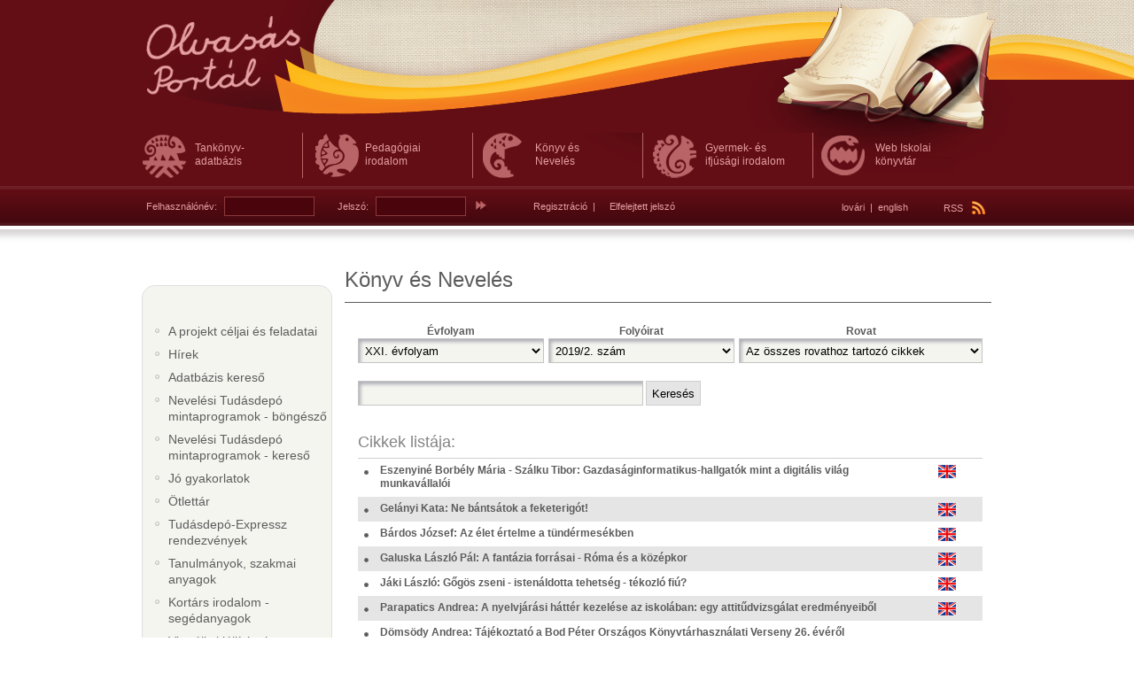

--- FILE ---
content_type: text/html; charset=utf-8
request_url: https://olvasas.opkm.hu/index.php?menuId=125&year_id=32&number_id=129
body_size: 5345
content:
<!DOCTYPE html PUBLIC "-//W3C//DTD XHTML 1.0 Transitional//EN" "http://www.w3.org/TR/xhtml1/DTD/xhtml1-transitional.dtd">
<html xmlns="http://www.w3.org/1999/xhtml">
<head>
<title>Olvasás Portál  KéN</title><meta name="Keywords" content="olvasás, könyvtár, irodalom, olvasáspedagógia, hírek, információk, pályázatok" /><meta name="Description" content="Olvasás Portál - KéN" /><meta name="Author" content="ADATKÖZPONT Kft." /><link rel="stylesheet" type="text/css" href="/Resources/Css/jquery.calcunalerts.css" /><link rel="stylesheet" type="text/css" href="/Library/Css/jquery-ui.css" /><link rel="stylesheet" type="text/css" href="/Resources/Css/FrontTemplate.jquery-ui.css" /><link rel="stylesheet" type="text/css" href="/Resources/Css/FrontTemplate.css" /><link rel="stylesheet" type="text/css" href="/Plugins/Registration/Resources/Css/Registration.css" /><link rel="stylesheet" type="text/css" href="/Plugins/Events/Resources/Css/Events.css" /><link rel="stylesheet" type="text/css" href="/Plugins/KonyvEsNeveles/Resources/Css/KonyvEsNeveles.css" /><link rel="stylesheet" type="text/css" href="/Plugins/Interactive/Resources/Css/Interactive.css" /><script type="text/javascript" src="/Library/Js/jquery.js"></script><script type="text/javascript" src="/Library/Js/jquery.ui.js"></script><script type="text/javascript" src="/Resources/Js/CalcunConfig.js"></script><script type="text/javascript" src="/Library/Js/jquery.validate.js"></script><script type="text/javascript" src="/Resources/Js/jquery.calcuncomplete.js"></script><script type="text/javascript" src="/Resources/Js/jquery.calcunalerts.js"></script><script type="text/javascript" src="/Resources/Js/CalcunLightbox.js"></script><script type="text/javascript" src="/Resources/Js/CalcunValidate.js"></script><script type="text/javascript" src="/Resources/Js/periodicalExcecuterImplementation.js"></script><script type="text/javascript" src="/Resources/Js/FrontTemplate.js"></script><script type="text/javascript" src="/Plugins/CalcunLogin/Resources/Js/CalcunLogin.js"></script><script type="text/javascript" src="/Plugins/Registration/Resources/Js/Registration.js"></script><script type="text/javascript" src="/Plugins/Events/Resources/Js/Events.js"></script><script type="text/javascript" src="/Library/Js/jquery.cycle.min.js"></script><script type="text/javascript" src="/Plugins/KonyvEsNeveles/Resources/Js/KonyvEsNeveles.js"></script><meta http-equiv="content-type" content="text/html; charset=UTF-8" />
</head> 
<body>


<!--OLDALKERET-->
	<div class="container">
    
    	<!--FEJLÉC-->
        <div class="header">
        	
            <!--LOGO-->
        	<h1><a href="/" title="Olvasás Portál"><span>Olvasás Portál</span></a></h1>
            <!--LOGO VÉGE-->
            
            <!--FELSŐ MENÜ-->
            <ul class="menu">
            	<li class="tanknyvadatbzis"><a class=""  href="/portal/felso_menusor/tankonyv_adatbazis" title="Tankönyv- adatbázis"><span>Tankönyv- adatbázis</span></a></li><li class="pedaggiaiirodalom"><a class=""  href="/portal/felso_menusor/pedagogiai_irodalom" title="Pedagógiai irodalom"><span>Pedagógiai irodalom</span></a></li><li class="knyvsnevels"><a class=" active"  href="/portal/felso_menusor/konyv_es_neveles" title="Könyv és Nevelés"><span>Könyv és Nevelés</span></a></li><li class="gyermeksifjsgiirodalom"><a class=""  href="/portal/felso_menusor/gyermek_es_ifjusagi_irodalom" title="Gyermek- és ifjúsági irodalom"><span>Gyermek- és ifjúsági irodalom</span></a></li><li class="webiskolaiknyvtr"><a class=""  href="/portal/felso_menusor/web_iskolai_konyvtar" title="Web Iskolai könyvtár "><span>Web Iskolai könyvtár </span></a></li>
                <div class="clear"></div>
            </ul>
            <!--FELSŐ MENÜ VÉGE-->
            
            <!--RSS-->
            <div class="rss">
            	<a href="/Feed/Rss/News.rss" title="RSS">RSS <img src="/Resources/Images/FrontTemplate/rss_icon.png" /></a>
			</div>
            <!--RSS VÉGE-->
            
             <!--NYELVVÁLASZTÁS-->
            <div class="lang">
<a href="/Plugins/Language/index.php?view=switchLang&lang=lo">lovári</a>&nbsp;&nbsp;|&nbsp;&nbsp;<a href="/Plugins/Language/index.php?view=switchLang&lang=en">english</a></div>
			<!--NYELVVÁLASZTÁS VÉGE-->
            
            <!--BELÉPÉS DOBOZ-->
            <div class="login_box">
            	<form action="/Plugins/CalcunLogin/index.php?login&to=site" method="post">
	<input type="hidden" name="successForward" value="%2Findex.php%3FmenuId%3D125%26year_id%3D32%26number_id%3D129"/>
	<input type="hidden" name="failedForward" value="%2Findex.php%3FmenuId%3D125%26year_id%3D32%26number_id%3D129"/>
	<label for="username">Felhasználónév:</label><input type="text" name="username" id="username" class="input" />
	<label for="password">Jelszó:</label><input type="password" name="password" id="password" class="input" />
	<input type="image" src="/Resources/Images/FrontTemplate/login_button.png" class="button" />
    <span class="spacer"></span>
    <a href="/portal/technikai_menupontok/regisztracio">Regisztráció</a>
	&nbsp;|&nbsp;
    <a id="forgot-password-link" href="/index.php?menuId=140&form=forgotPassword" style="margin-left:10px;" title="Elfelejtett jelszó">Elfelejtett jelszó</a>
</form>
            </div>
            <!--BELÉPÉS DOBOZ VÉGE-->
            
		</div>
        <!--FEJLÉC VÉGE-->
        
        <!--KÖZÉP-->
        <div class="middle">
        	
            <!--BAL OLDAL-->
            <div class="left_side">
            	
                <!--FÜGGŐLEGES MENÜ-->
                <div class="treeMenu">
									</div>
				<div class="menuTop">&nbsp;</div>
                <ul class="menu">
                			<li class=""><a class=""  href="/portal/menu/celok_es_feladatok" title="A projekt céljai és feladatai">
			A projekt céljai és feladatai			</a>
		</li>
				<li class=""><a class=""  href="/portal/menu/hirek" title="Hírek">
			Hírek			</a>
		</li>
				<li class=""><a class=""  href="/portal/menu/kereso" title="Adatbázis kereső">
			Adatbázis kereső			</a>
		</li>
				<li class=""><a class=""  href="/portal/menu/nevelesi_tudasdepo_mintaprogramok__bongeszo" title="Nevelési Tudásdepó mintaprogramok - böngésző">
			Nevelési Tudásdepó mintaprogramok - böngésző			</a>
		</li>
				<li class=""><a class=""  href="/portal/menu/nevelesi_tudasdepo" title="Nevelési Tudásdepó mintaprogramok - kereső">
			Nevelési Tudásdepó mintaprogramok - kereső			</a>
		</li>
				<li class=""><a class=""  href="/portal/menu/jo_gyakorlatok" title="Jó gyakorlatok">
			Jó gyakorlatok			</a>
		</li>
				<li class=""><a class=""  href="/portal/menu/otlettar" title="Ötlettár">
			Ötlettár			</a>
		</li>
				<li class=""><a class=""  href="/portal/menu/rendezvenyek" title="Tudásdepó-Expressz rendezvények">
			Tudásdepó-Expressz rendezvények			</a>
		</li>
				<li class=""><a class=""  href="/portal/menu/szakmai_anyagok" title="Tanulmányok, szakmai anyagok">
			Tanulmányok, szakmai anyagok			</a>
		</li>
				<li class=""><a class=""  href="/portal/menu/kortars_irodalom__segedanyagok" title="Kortárs irodalom - segédanyagok">
			Kortárs irodalom - segédanyagok			</a>
		</li>
				<li class=""><a class=""  href="/portal/menu/virtualis_kiallitasok_konyvbemutatok2" title="Virtuális kiállítások, könyvbemutatók">
			Virtuális kiállítások, könyvbemutatók			</a>
		</li>
				<li class=""><a class=""  href="/portal/menu/linkgyujtemeny" title="Linkgyüjtemény">
			Linkgyüjtemény			</a>
		</li>
				<li class=""><a class=""  href="/portal/lablec/portal_kereso" title="Portál kereső">
			Portál kereső			</a>
		</li>
				<li class=""><a class=""  href="/portal/menu/forum" title="Fórum">
			Fórum			</a>
		</li>
				<li class=""><a class=""  href="/portal/menu/egyuttmukodo_partnereink_" title="Együttműködő partnereink ">
			Együttműködő partnereink 			</a>
		</li>
				<li class=""><a class=""  href="/portal/menu/tamogatoink" title="Támogatóink">
			Támogatóink			</a>
		</li>
				<li class=""><a class=""  href="/portal/menu/tudasdepoexpressz_kedvezmenyezettek" title="Tudásdepó-Expressz kedvezményezettek">
			Tudásdepó-Expressz kedvezményezettek			</a>
		</li>
				<li class=""><a class=""  href="/portal/menu/sajtoszoba" title="Sajtószoba">
			Sajtószoba			</a>
		</li>
		
                </ul>
                <div class="menu_botton"></div>
                <!--FÜGGŐLEGES MENÜ VÉGE-->
                
                <!--ESEMÉNYNAPTÁR-->
              	<div class="eventsCalendar">
	<h2 class="box_title" title="Eseménynaptár">Eseménynaptár</h2>
    <div class="calendar">	
        <table cellpadding="0" cellspacing="0" border="0" width="100%">
        	<tr>
            	<td height="10">&nbsp;</td>
                <td>&nbsp;</td>
                <td>&nbsp;</td>
                <td>&nbsp;</td>
            </tr>
            <tr>

            	<td width="12">&nbsp;</td>
            	<td>
            		<input type="hidden" name="menuId" value="133" />
            		<input type="hidden" name="menu_id" value="133" />
            		<div class="selectContainer year">
                	<select class="select" name="year">
                	                		
                    	<option >2009</option>
                                    		
                    	<option >2010</option>
                                    		
                    	<option >2011</option>
                                    		
                    	<option >2012</option>
                                    		
                    	<option >2013</option>
                                    		
                    	<option >2014</option>
                                    		
                    	<option >2015</option>
                                    		
                    	<option >2016</option>
                                    		
                    	<option >2017</option>
                                    		
                    	<option >2018</option>
                                        </select>
					</div>                       		
                </td>

                <td width="1">&nbsp;</td>
                <td align="right">
                	<div class="selectContainer month">
                    <select class="select selectMonth" name="month">
                    		<option value="01" selected="selected">Január</option>
                    </select>
                    </div>
            	</td>
                <td width="15">&nbsp;</td>
            </tr>
            <tr>
            	<td height="10"></td>

                <td></td>
                <td></td>
                <td></td>
            </tr>
            <tr>
            	<td>&nbsp;</td>
            	<td colspan="3" class="calendarDays">
                	<table class="calendarDaysTable" cellpadding="0" cellspacing="0" border="0" width="100%">
                    	<tr class="days">
                       		<td width="14%" align="center">H</td>
                            <td width="14%" align="center">K</td>
                            <td width="14%" align="center">SZ</td>
                            <td width="14%" align="center">CS</td>
                            <td width="14%" align="center">P</td>
                            <td width="14%" align="center">SZ</td>

                            <td align="center">V</td>
                      </tr>
                        <tr>
                                                	<td align="center"> </td>
                                                	<td align="center"> </td>
                                                	<td align="center"> </td>
                                                							<td align="center">1</td>	
													<td align="center">2</td>	
													<td align="center">3</td>	
													<td align="center">4</td>	
						</tr><tr>							<td align="center">5</td>	
													<td align="center">6</td>	
													<td align="center">7</td>	
													<td align="center">8</td>	
													<td align="center">9</td>	
													<td align="center">10</td>	
													<td align="center">11</td>	
						</tr><tr>							<td align="center">12</td>	
													<td align="center">13</td>	
													<td align="center">14</td>	
													<td align="center">15</td>	
													<td align="center">16</td>	
													<td align="center">17</td>	
													<td align="center">18</td>	
						</tr><tr>							<td align="center">19</td>	
													<td align="center">20</td>	
													<td align="center">21</td>	
													<td align="center">22</td>	
													<td align="center">23</td>	
													<td align="center">24</td>	
													<td align="center">25</td>	
						</tr><tr>							<td align="center">26</td>	
													<td align="center">27</td>	
													<td align="center">28</td>	
													<td align="center">29</td>	
													<td align="center">30</td>	
													<td align="center">31</td>	
																			<td align="center"> </td>
							</tr><tr>                   </table>
                </td>
                <td>&nbsp;</td>
            </tr>
        </table>
    </div>
</div>
                <!--ESEMÉNYNAPTÁR VÉGE-->
                
                <!--BANNEREK-->
                <div class="banners">
                	<a href="http://www.opkm.hu"><img src="/Resources/Images/FrontTemplate/banner_opkm.png" border="0" alt="OPKM" /></a>
                	<a href="http://www.ofi.hu"><img src="/Resources/Images/FrontTemplate/banner_ofi.png" border="0" alt="OFI" /></a>
                </div>
                <!--BANNEREK VÉGE-->
            
            </div>
            <!--BAL OLDAL VÉGE-->
            
            <!--CENTER SZÉLES-->
            <div class="center_side_wide">
            	
            	<!--HIBA ÉS INFO-->
            	            	            	<!--HIBA ÉS INFO VÉGE-->
            	
                <!--OLDAL CÍME-->
                <h1 class="title">Könyv és Nevelés</h1>
                <!--OLDAL CÍME VÉGE-->
                
                <!--TARTALOM-->
                <div id="KeNBrowser">
	<form
		id="KeNBrowserForm" 
		action="/index.php"
		method="get"
		style="display: none;">
		<input type="hidden" name="menuId" value="125" />
		<input type="hidden" name="action" value="browser" />
	
	
	<table border="0" cellpadding="0" cellspacing="0" width="100%">
		<tr>
			<td align="center"><b>Évfolyam</b></td>
			<td width="10"></td>
			<td align="center"><b>Folyóirat</b></td>
			<td width="10"></td>
			<td align="center"><b>Rovat</b></td>
		</tr>
		<tr>
			<td>
				<select id="KeNYear" name="year_id">
					<option value="0">Kérem, válasszon évfolyamot!</option>
											<option value="5" >I. évfolyam</option>
											<option value="6" >II. évfolyam</option>
											<option value="7" >III. évfolyam</option>
											<option value="8" >IV. évfolyam</option>
											<option value="9" >V. évfolyam</option>
											<option value="10" >VI. évfolyam</option>
											<option value="4" >VII. évfolyam</option>
											<option value="11" >VIII. évfolyam</option>
											<option value="12" >IX. évfolyam</option>
											<option value="2" >X. évfolyam</option>
											<option value="14" >XI. évfolyam</option>
											<option value="16" >XII. évfolyam</option>
											<option value="17" >XIII. évfolyam</option>
											<option value="18" >XIV. évfolyam</option>
											<option value="19" >XV. évfolyam</option>
											<option value="21" >XVI. évfolyam</option>
											<option value="24" >XVII. évfolyam</option>
											<option value="25" >XVIII. évfolyam</option>
											<option value="26" >XIX. évfolyam</option>
											<option value="27" >XX. évfolyam</option>
											<option value="32" selected="selected">XXI. évfolyam</option>
											<option value="33" >XXII. évfolyam</option>
											<option value="34" >XXIII. évfolyam</option>
											<option value="35" >XXIV. évfolyam</option>
									</select>
			</td>
			<td></td>
			<td>
				<select id="KeNNumber" name="number_id">
											
																<option value="124" >2019/ 1. szám</option>
											<option value="129" selected="selected">2019/2. szám</option>
											<option value="130" >2019/3-4.</option>
									</select>
			</td>
			<td></td>
			<td>
				<select id="KeNCategory" name="category_id">
									<option value="0">Az összes rovathoz tartozó cikkek</option>
															<option value="34">Gyermek- és ifjúsági irodalom</option>
											<option value="35">Kitekintés</option>
											<option value="6">Könyvtár</option>
											<option value="32">Neveléstudomány, oktatásügy</option>
											<option value="33">Olvasás</option>
									</select>
			</td>
		</tr>
	</table>
		
		
		
		
		
		
		
		
		
		<input type="submit" value="Mutat" />
	</form>	
	
	<div class="noscript">
				<div class="KeNYear">
			<h4>Évfolyam</h4>
																																																																																																																			Kiválasztott évfolyam: XXI. évfolyam											<a href="index.php?menuId=125&year_id=0">Vissza az évfolyamok listájához</a>
					</div>
		<div class="KeNNumber">
							<h4>Folyóirat</h4>
									<a href="/index.php?menuId=125&year_id=32&number_id=124" >2019/ 1. szám</a>
									<a href="/index.php?menuId=125&year_id=32&number_id=129" class="current">2019/2. szám</a>
									<a href="/index.php?menuId=125&year_id=32&number_id=130" >2019/3-4.</a>
									</div>
		<div class="KeNCategory">
			 
				<h4>Rovat</h4>
									<a href="/index.php?menuId=125&year_id=32&number_id=129&category_id=34"  >Gyermek- és ifjúsági irodalom</a>
									<a href="/index.php?menuId=125&year_id=32&number_id=129&category_id=35"  >Kitekintés</a>
									<a href="/index.php?menuId=125&year_id=32&number_id=129&category_id=6"  >Könyvtár</a>
									<a href="/index.php?menuId=125&year_id=32&number_id=129&category_id=32"  >Neveléstudomány, oktatásügy</a>
									<a href="/index.php?menuId=125&year_id=32&number_id=129&category_id=33"  >Olvasás</a>
									</div>
	</div>
	<div id="KeNContent">
		<form action="/index.php?menuId=468" method="post">
			<div class="indent_search">
				<input class="searching required" type="text" name="searchtext" value="" />
				<input type="hidden" name="p[]" value="27" />
				<input type="submit" class="inputButton" value="Keresés" />
			</div> 
		</form>
		


<h2>Cikkek listája:</h2>

<div class="articles">
	<ul>
							<li class="paratlan">
			<div class="konyv"><a href="/portal/felso_menusor/konyv_es_neveles/_gazdasaginformatikushallgatok_mint_a_digitalis_vilag_munkavallaloi3">Eszenyiné Borbély Mária - Szálku Tibor:  Gazdaságinformatikus-hallgatók mint a digitális világ munkavállalói</a></div>
					<div class="flags">
									<a href="/portal/felso_menusor/konyv_es_neveles/_gazdasaginformatikushallgatok_mint_a_digitalis_vilag_munkavallaloi3#Article-summary_en"><img src="/Plugins/KonyvEsNeveles/Resources/Images/en_flag.png" title="English" /></a>
											</div>
	
						<div class="clear"></div>
		</li>
							<li class="paros">
			<div class="konyv"><a href="/portal/felso_menusor/konyv_es_neveles/ne_bantsatok_a_feketerigot3">Gelányi Kata: Ne bántsátok a feketerigót!</a></div>
					<div class="flags">
									<a href="/portal/felso_menusor/konyv_es_neveles/ne_bantsatok_a_feketerigot3#Article-summary_en"><img src="/Plugins/KonyvEsNeveles/Resources/Images/en_flag.png" title="English" /></a>
											</div>
	
						<div class="clear"></div>
		</li>
							<li class="paratlan">
			<div class="konyv"><a href="/portal/felso_menusor/konyv_es_neveles/az_elet_ertelme_a_tundermesekben2">Bárdos József: Az élet értelme a tündérmesékben</a></div>
					<div class="flags">
									<a href="/portal/felso_menusor/konyv_es_neveles/az_elet_ertelme_a_tundermesekben2#Article-summary_en"><img src="/Plugins/KonyvEsNeveles/Resources/Images/en_flag.png" title="English" /></a>
											</div>
	
						<div class="clear"></div>
		</li>
							<li class="paros">
			<div class="konyv"><a href="/portal/felso_menusor/konyv_es_neveles/a_fantazia_forrasai__roma_es_a_kozepkor2">Galuska László Pál: A fantázia forrásai - Róma és a középkor</a></div>
					<div class="flags">
									<a href="/portal/felso_menusor/konyv_es_neveles/a_fantazia_forrasai__roma_es_a_kozepkor2#Article-summary_en"><img src="/Plugins/KonyvEsNeveles/Resources/Images/en_flag.png" title="English" /></a>
											</div>
	
						<div class="clear"></div>
		</li>
							<li class="paratlan">
			<div class="konyv"><a href="/portal/felso_menusor/konyv_es_neveles/gogos_zseni__istenaldotta_tehetseg__tekozlo_fiu2">Jáki László: Gőgös zseni - istenáldotta tehetség - tékozló fiú?</a></div>
					<div class="flags">
									<a href="/portal/felso_menusor/konyv_es_neveles/gogos_zseni__istenaldotta_tehetseg__tekozlo_fiu2#Article-summary_en"><img src="/Plugins/KonyvEsNeveles/Resources/Images/en_flag.png" title="English" /></a>
											</div>
	
						<div class="clear"></div>
		</li>
							<li class="paros">
			<div class="konyv"><a href="/portal/felso_menusor/konyv_es_neveles/a_nyelvjarasi_hatter_kezelese_az_iskolaban_egy_attitudvizsgalat_eredmenyeibol3">Parapatics Andrea: A nyelvjárási háttér kezelése az iskolában: egy attitűdvizsgálat eredményeiből</a></div>
					<div class="flags">
									<a href="/portal/felso_menusor/konyv_es_neveles/a_nyelvjarasi_hatter_kezelese_az_iskolaban_egy_attitudvizsgalat_eredmenyeibol3#Article-summary_en"><img src="/Plugins/KonyvEsNeveles/Resources/Images/en_flag.png" title="English" /></a>
											</div>
	
						<div class="clear"></div>
		</li>
							<li class="paratlan">
			<div class="konyv"><a href="/portal/felso_menusor/konyv_es_neveles/_tajekoztato_a_bod_peter_orszagos_konyvtarhasznalati_verseny_26_everol2">Dömsödy Andrea:  Tájékoztató a Bod Péter Országos Könyvtárhasználati Verseny 26. évéről</a></div>
					<div class="clear"></div>
		</li>
		</ul>
	<div class="clear"></div>

</div>
<div class="clear"></div>
<div class="pager">
   	</div>
	</div>
</div>

                
                <!--TARTALOM VÉGE-->
                
            </div>
            <!--CENTER SZÉLES-->
         	
			<div class="clear"></div> 
			    
        </div> 
        <!--KÖZÉP VÉGE-->  
           
</div>
    <!--OLDALKERET VÉGE-->
    
    <!--LÁBLÉC-->
    <div class="footer">
      <!--KERET-->
      <div class="container">
        <div class="copy">Minden jog fenntartva!</div>
        <ul class="menu">
        	<li class=""><a class=""  href="/portal/lablec/sitemap" title="Sitemap"><span>Sitemap</span></a></li><li class=""><a class=""  target="_blank"  href="/portal/lablec/opkm" title="OPKM"><span>OPKM</span></a></li><li class=""><a class=""  href="/portal/lablec/oldalajanlo" title="Oldalajánló"><span>Oldalajánló</span></a></li><li class=""><a class=""  href="/portal/lablec/elerhetoseg" title="Elérhetőség"><span>Elérhetőség</span></a></li><li class=""><a class=""  target="_blank"  href="/portal/lablec/nka" title="NKA"><span>NKA</span></a></li>
        </ul>
        <div class="banners">
		<a href="http://www.nka.hu"><img src="/Resources/Images/FrontTemplate/NKA_logo_kicsi.png" alt="Nemzeti Kulturális Alap" border="0" /></a>
		<a href="http://www.nfu.hu"><img src="/Resources/Images/FrontTemplate/uj_magyarorszag.png" alt="Új Magyarország" border="0" /></a> </div>
      </div>
      <!--KERET-->
    </div>
    <!--LÁBLÉC VÉGE-->
<!-- Piwik -->
<script type="text/javascript">
var pkBaseURL = (("https:" == document.location.protocol) ? "https://stat.opkm.hu/" : "http://stat.opkm.hu/");
document.write(unescape("%3Cscript src='" + pkBaseURL + "piwik.js' type='text/javascript'%3E%3C/script%3E"));
</script><script type="text/javascript">
try {
var piwikTracker = Piwik.getTracker(pkBaseURL + "piwik.php", 1);
piwikTracker.trackPageView();
piwikTracker.enableLinkTracking();
} catch( err ) {}
</script><noscript><p><img src="http://stat.opkm.hu/piwik.php?idsite=1" style="border:0" alt="" /></p></noscript>
<!-- End Piwik Tracking Tag -->

</body>
</html>